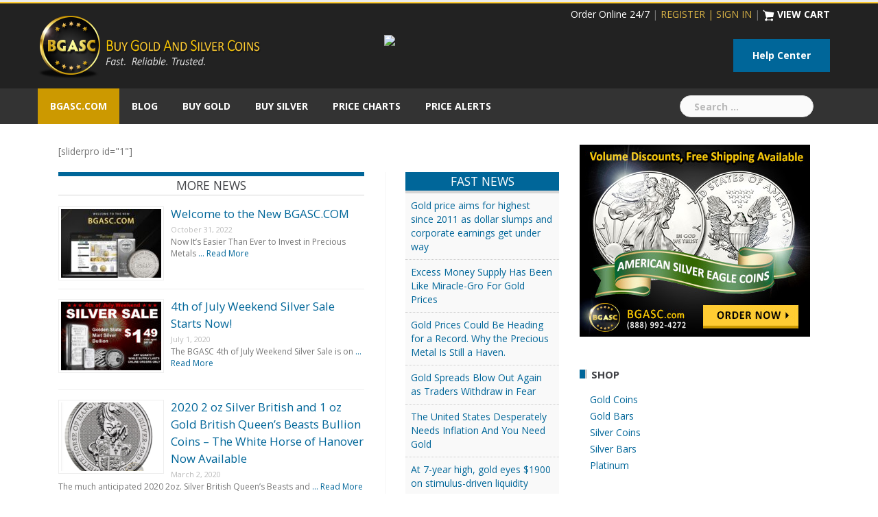

--- FILE ---
content_type: text/html; charset=UTF-8
request_url: https://blog.bgasc.com/
body_size: 12052
content:
<!DOCTYPE html>
<html lang="en">
<head>
<meta charset="UTF-8">
<meta name="viewport" content="width=device-width, initial-scale=1">
<link rel="profile" href="http://gmpg.org/xfn/11">
<link rel="pingback" href="https://blog.bgasc.com/xmlrpc.php">

<meta name='robots' content='index, follow, max-image-preview:large, max-snippet:-1, max-video-preview:-1' />
	<style>img:is([sizes="auto" i], [sizes^="auto," i]) { contain-intrinsic-size: 3000px 1500px }</style>
	
	<!-- This site is optimized with the Yoast SEO plugin v19.13 - https://yoast.com/wordpress/plugins/seo/ -->
	<title>Home - BGASC Gold &amp; Silver Blog</title>
	<link rel="canonical" href="https://blog.bgasc.com/" />
	<meta property="og:locale" content="en_US" />
	<meta property="og:type" content="website" />
	<meta property="og:title" content="Home - BGASC Gold &amp; Silver Blog" />
	<meta property="og:url" content="https://blog.bgasc.com/" />
	<meta property="og:site_name" content="BGASC Gold &amp; Silver Blog" />
	<meta property="article:modified_time" content="2016-02-19T22:35:31+00:00" />
	<meta name="twitter:card" content="summary_large_image" />
	<!-- / Yoast SEO plugin. -->


<link rel='dns-prefetch' href='//fonts.googleapis.com' />
<link rel="alternate" type="application/rss+xml" title="BGASC Gold &amp; Silver Blog &raquo; Feed" href="https://blog.bgasc.com/feed/" />
<link rel="alternate" type="application/rss+xml" title="BGASC Gold &amp; Silver Blog &raquo; Comments Feed" href="https://blog.bgasc.com/comments/feed/" />
<script type="text/javascript">
/* <![CDATA[ */
window._wpemojiSettings = {"baseUrl":"https:\/\/s.w.org\/images\/core\/emoji\/15.0.3\/72x72\/","ext":".png","svgUrl":"https:\/\/s.w.org\/images\/core\/emoji\/15.0.3\/svg\/","svgExt":".svg","source":{"concatemoji":"https:\/\/blog.bgasc.com\/wp-includes\/js\/wp-emoji-release.min.js?ver=6.7.4"}};
/*! This file is auto-generated */
!function(i,n){var o,s,e;function c(e){try{var t={supportTests:e,timestamp:(new Date).valueOf()};sessionStorage.setItem(o,JSON.stringify(t))}catch(e){}}function p(e,t,n){e.clearRect(0,0,e.canvas.width,e.canvas.height),e.fillText(t,0,0);var t=new Uint32Array(e.getImageData(0,0,e.canvas.width,e.canvas.height).data),r=(e.clearRect(0,0,e.canvas.width,e.canvas.height),e.fillText(n,0,0),new Uint32Array(e.getImageData(0,0,e.canvas.width,e.canvas.height).data));return t.every(function(e,t){return e===r[t]})}function u(e,t,n){switch(t){case"flag":return n(e,"\ud83c\udff3\ufe0f\u200d\u26a7\ufe0f","\ud83c\udff3\ufe0f\u200b\u26a7\ufe0f")?!1:!n(e,"\ud83c\uddfa\ud83c\uddf3","\ud83c\uddfa\u200b\ud83c\uddf3")&&!n(e,"\ud83c\udff4\udb40\udc67\udb40\udc62\udb40\udc65\udb40\udc6e\udb40\udc67\udb40\udc7f","\ud83c\udff4\u200b\udb40\udc67\u200b\udb40\udc62\u200b\udb40\udc65\u200b\udb40\udc6e\u200b\udb40\udc67\u200b\udb40\udc7f");case"emoji":return!n(e,"\ud83d\udc26\u200d\u2b1b","\ud83d\udc26\u200b\u2b1b")}return!1}function f(e,t,n){var r="undefined"!=typeof WorkerGlobalScope&&self instanceof WorkerGlobalScope?new OffscreenCanvas(300,150):i.createElement("canvas"),a=r.getContext("2d",{willReadFrequently:!0}),o=(a.textBaseline="top",a.font="600 32px Arial",{});return e.forEach(function(e){o[e]=t(a,e,n)}),o}function t(e){var t=i.createElement("script");t.src=e,t.defer=!0,i.head.appendChild(t)}"undefined"!=typeof Promise&&(o="wpEmojiSettingsSupports",s=["flag","emoji"],n.supports={everything:!0,everythingExceptFlag:!0},e=new Promise(function(e){i.addEventListener("DOMContentLoaded",e,{once:!0})}),new Promise(function(t){var n=function(){try{var e=JSON.parse(sessionStorage.getItem(o));if("object"==typeof e&&"number"==typeof e.timestamp&&(new Date).valueOf()<e.timestamp+604800&&"object"==typeof e.supportTests)return e.supportTests}catch(e){}return null}();if(!n){if("undefined"!=typeof Worker&&"undefined"!=typeof OffscreenCanvas&&"undefined"!=typeof URL&&URL.createObjectURL&&"undefined"!=typeof Blob)try{var e="postMessage("+f.toString()+"("+[JSON.stringify(s),u.toString(),p.toString()].join(",")+"));",r=new Blob([e],{type:"text/javascript"}),a=new Worker(URL.createObjectURL(r),{name:"wpTestEmojiSupports"});return void(a.onmessage=function(e){c(n=e.data),a.terminate(),t(n)})}catch(e){}c(n=f(s,u,p))}t(n)}).then(function(e){for(var t in e)n.supports[t]=e[t],n.supports.everything=n.supports.everything&&n.supports[t],"flag"!==t&&(n.supports.everythingExceptFlag=n.supports.everythingExceptFlag&&n.supports[t]);n.supports.everythingExceptFlag=n.supports.everythingExceptFlag&&!n.supports.flag,n.DOMReady=!1,n.readyCallback=function(){n.DOMReady=!0}}).then(function(){return e}).then(function(){var e;n.supports.everything||(n.readyCallback(),(e=n.source||{}).concatemoji?t(e.concatemoji):e.wpemoji&&e.twemoji&&(t(e.twemoji),t(e.wpemoji)))}))}((window,document),window._wpemojiSettings);
/* ]]> */
</script>
<link rel='stylesheet' id='newsanchor-bootstrap-css' href='https://blog.bgasc.com/wp-content/themes/newsanchor/css/bootstrap/bootstrap.min.css?ver=1' type='text/css' media='all' />
<style id='wp-emoji-styles-inline-css' type='text/css'>

	img.wp-smiley, img.emoji {
		display: inline !important;
		border: none !important;
		box-shadow: none !important;
		height: 1em !important;
		width: 1em !important;
		margin: 0 0.07em !important;
		vertical-align: -0.1em !important;
		background: none !important;
		padding: 0 !important;
	}
</style>
<link rel='stylesheet' id='wp-block-library-css' href='https://blog.bgasc.com/wp-includes/css/dist/block-library/style.min.css?ver=6.7.4' type='text/css' media='all' />
<style id='classic-theme-styles-inline-css' type='text/css'>
/*! This file is auto-generated */
.wp-block-button__link{color:#fff;background-color:#32373c;border-radius:9999px;box-shadow:none;text-decoration:none;padding:calc(.667em + 2px) calc(1.333em + 2px);font-size:1.125em}.wp-block-file__button{background:#32373c;color:#fff;text-decoration:none}
</style>
<style id='global-styles-inline-css' type='text/css'>
:root{--wp--preset--aspect-ratio--square: 1;--wp--preset--aspect-ratio--4-3: 4/3;--wp--preset--aspect-ratio--3-4: 3/4;--wp--preset--aspect-ratio--3-2: 3/2;--wp--preset--aspect-ratio--2-3: 2/3;--wp--preset--aspect-ratio--16-9: 16/9;--wp--preset--aspect-ratio--9-16: 9/16;--wp--preset--color--black: #000000;--wp--preset--color--cyan-bluish-gray: #abb8c3;--wp--preset--color--white: #ffffff;--wp--preset--color--pale-pink: #f78da7;--wp--preset--color--vivid-red: #cf2e2e;--wp--preset--color--luminous-vivid-orange: #ff6900;--wp--preset--color--luminous-vivid-amber: #fcb900;--wp--preset--color--light-green-cyan: #7bdcb5;--wp--preset--color--vivid-green-cyan: #00d084;--wp--preset--color--pale-cyan-blue: #8ed1fc;--wp--preset--color--vivid-cyan-blue: #0693e3;--wp--preset--color--vivid-purple: #9b51e0;--wp--preset--gradient--vivid-cyan-blue-to-vivid-purple: linear-gradient(135deg,rgba(6,147,227,1) 0%,rgb(155,81,224) 100%);--wp--preset--gradient--light-green-cyan-to-vivid-green-cyan: linear-gradient(135deg,rgb(122,220,180) 0%,rgb(0,208,130) 100%);--wp--preset--gradient--luminous-vivid-amber-to-luminous-vivid-orange: linear-gradient(135deg,rgba(252,185,0,1) 0%,rgba(255,105,0,1) 100%);--wp--preset--gradient--luminous-vivid-orange-to-vivid-red: linear-gradient(135deg,rgba(255,105,0,1) 0%,rgb(207,46,46) 100%);--wp--preset--gradient--very-light-gray-to-cyan-bluish-gray: linear-gradient(135deg,rgb(238,238,238) 0%,rgb(169,184,195) 100%);--wp--preset--gradient--cool-to-warm-spectrum: linear-gradient(135deg,rgb(74,234,220) 0%,rgb(151,120,209) 20%,rgb(207,42,186) 40%,rgb(238,44,130) 60%,rgb(251,105,98) 80%,rgb(254,248,76) 100%);--wp--preset--gradient--blush-light-purple: linear-gradient(135deg,rgb(255,206,236) 0%,rgb(152,150,240) 100%);--wp--preset--gradient--blush-bordeaux: linear-gradient(135deg,rgb(254,205,165) 0%,rgb(254,45,45) 50%,rgb(107,0,62) 100%);--wp--preset--gradient--luminous-dusk: linear-gradient(135deg,rgb(255,203,112) 0%,rgb(199,81,192) 50%,rgb(65,88,208) 100%);--wp--preset--gradient--pale-ocean: linear-gradient(135deg,rgb(255,245,203) 0%,rgb(182,227,212) 50%,rgb(51,167,181) 100%);--wp--preset--gradient--electric-grass: linear-gradient(135deg,rgb(202,248,128) 0%,rgb(113,206,126) 100%);--wp--preset--gradient--midnight: linear-gradient(135deg,rgb(2,3,129) 0%,rgb(40,116,252) 100%);--wp--preset--font-size--small: 13px;--wp--preset--font-size--medium: 20px;--wp--preset--font-size--large: 36px;--wp--preset--font-size--x-large: 42px;--wp--preset--spacing--20: 0.44rem;--wp--preset--spacing--30: 0.67rem;--wp--preset--spacing--40: 1rem;--wp--preset--spacing--50: 1.5rem;--wp--preset--spacing--60: 2.25rem;--wp--preset--spacing--70: 3.38rem;--wp--preset--spacing--80: 5.06rem;--wp--preset--shadow--natural: 6px 6px 9px rgba(0, 0, 0, 0.2);--wp--preset--shadow--deep: 12px 12px 50px rgba(0, 0, 0, 0.4);--wp--preset--shadow--sharp: 6px 6px 0px rgba(0, 0, 0, 0.2);--wp--preset--shadow--outlined: 6px 6px 0px -3px rgba(255, 255, 255, 1), 6px 6px rgba(0, 0, 0, 1);--wp--preset--shadow--crisp: 6px 6px 0px rgba(0, 0, 0, 1);}:where(.is-layout-flex){gap: 0.5em;}:where(.is-layout-grid){gap: 0.5em;}body .is-layout-flex{display: flex;}.is-layout-flex{flex-wrap: wrap;align-items: center;}.is-layout-flex > :is(*, div){margin: 0;}body .is-layout-grid{display: grid;}.is-layout-grid > :is(*, div){margin: 0;}:where(.wp-block-columns.is-layout-flex){gap: 2em;}:where(.wp-block-columns.is-layout-grid){gap: 2em;}:where(.wp-block-post-template.is-layout-flex){gap: 1.25em;}:where(.wp-block-post-template.is-layout-grid){gap: 1.25em;}.has-black-color{color: var(--wp--preset--color--black) !important;}.has-cyan-bluish-gray-color{color: var(--wp--preset--color--cyan-bluish-gray) !important;}.has-white-color{color: var(--wp--preset--color--white) !important;}.has-pale-pink-color{color: var(--wp--preset--color--pale-pink) !important;}.has-vivid-red-color{color: var(--wp--preset--color--vivid-red) !important;}.has-luminous-vivid-orange-color{color: var(--wp--preset--color--luminous-vivid-orange) !important;}.has-luminous-vivid-amber-color{color: var(--wp--preset--color--luminous-vivid-amber) !important;}.has-light-green-cyan-color{color: var(--wp--preset--color--light-green-cyan) !important;}.has-vivid-green-cyan-color{color: var(--wp--preset--color--vivid-green-cyan) !important;}.has-pale-cyan-blue-color{color: var(--wp--preset--color--pale-cyan-blue) !important;}.has-vivid-cyan-blue-color{color: var(--wp--preset--color--vivid-cyan-blue) !important;}.has-vivid-purple-color{color: var(--wp--preset--color--vivid-purple) !important;}.has-black-background-color{background-color: var(--wp--preset--color--black) !important;}.has-cyan-bluish-gray-background-color{background-color: var(--wp--preset--color--cyan-bluish-gray) !important;}.has-white-background-color{background-color: var(--wp--preset--color--white) !important;}.has-pale-pink-background-color{background-color: var(--wp--preset--color--pale-pink) !important;}.has-vivid-red-background-color{background-color: var(--wp--preset--color--vivid-red) !important;}.has-luminous-vivid-orange-background-color{background-color: var(--wp--preset--color--luminous-vivid-orange) !important;}.has-luminous-vivid-amber-background-color{background-color: var(--wp--preset--color--luminous-vivid-amber) !important;}.has-light-green-cyan-background-color{background-color: var(--wp--preset--color--light-green-cyan) !important;}.has-vivid-green-cyan-background-color{background-color: var(--wp--preset--color--vivid-green-cyan) !important;}.has-pale-cyan-blue-background-color{background-color: var(--wp--preset--color--pale-cyan-blue) !important;}.has-vivid-cyan-blue-background-color{background-color: var(--wp--preset--color--vivid-cyan-blue) !important;}.has-vivid-purple-background-color{background-color: var(--wp--preset--color--vivid-purple) !important;}.has-black-border-color{border-color: var(--wp--preset--color--black) !important;}.has-cyan-bluish-gray-border-color{border-color: var(--wp--preset--color--cyan-bluish-gray) !important;}.has-white-border-color{border-color: var(--wp--preset--color--white) !important;}.has-pale-pink-border-color{border-color: var(--wp--preset--color--pale-pink) !important;}.has-vivid-red-border-color{border-color: var(--wp--preset--color--vivid-red) !important;}.has-luminous-vivid-orange-border-color{border-color: var(--wp--preset--color--luminous-vivid-orange) !important;}.has-luminous-vivid-amber-border-color{border-color: var(--wp--preset--color--luminous-vivid-amber) !important;}.has-light-green-cyan-border-color{border-color: var(--wp--preset--color--light-green-cyan) !important;}.has-vivid-green-cyan-border-color{border-color: var(--wp--preset--color--vivid-green-cyan) !important;}.has-pale-cyan-blue-border-color{border-color: var(--wp--preset--color--pale-cyan-blue) !important;}.has-vivid-cyan-blue-border-color{border-color: var(--wp--preset--color--vivid-cyan-blue) !important;}.has-vivid-purple-border-color{border-color: var(--wp--preset--color--vivid-purple) !important;}.has-vivid-cyan-blue-to-vivid-purple-gradient-background{background: var(--wp--preset--gradient--vivid-cyan-blue-to-vivid-purple) !important;}.has-light-green-cyan-to-vivid-green-cyan-gradient-background{background: var(--wp--preset--gradient--light-green-cyan-to-vivid-green-cyan) !important;}.has-luminous-vivid-amber-to-luminous-vivid-orange-gradient-background{background: var(--wp--preset--gradient--luminous-vivid-amber-to-luminous-vivid-orange) !important;}.has-luminous-vivid-orange-to-vivid-red-gradient-background{background: var(--wp--preset--gradient--luminous-vivid-orange-to-vivid-red) !important;}.has-very-light-gray-to-cyan-bluish-gray-gradient-background{background: var(--wp--preset--gradient--very-light-gray-to-cyan-bluish-gray) !important;}.has-cool-to-warm-spectrum-gradient-background{background: var(--wp--preset--gradient--cool-to-warm-spectrum) !important;}.has-blush-light-purple-gradient-background{background: var(--wp--preset--gradient--blush-light-purple) !important;}.has-blush-bordeaux-gradient-background{background: var(--wp--preset--gradient--blush-bordeaux) !important;}.has-luminous-dusk-gradient-background{background: var(--wp--preset--gradient--luminous-dusk) !important;}.has-pale-ocean-gradient-background{background: var(--wp--preset--gradient--pale-ocean) !important;}.has-electric-grass-gradient-background{background: var(--wp--preset--gradient--electric-grass) !important;}.has-midnight-gradient-background{background: var(--wp--preset--gradient--midnight) !important;}.has-small-font-size{font-size: var(--wp--preset--font-size--small) !important;}.has-medium-font-size{font-size: var(--wp--preset--font-size--medium) !important;}.has-large-font-size{font-size: var(--wp--preset--font-size--large) !important;}.has-x-large-font-size{font-size: var(--wp--preset--font-size--x-large) !important;}
:where(.wp-block-post-template.is-layout-flex){gap: 1.25em;}:where(.wp-block-post-template.is-layout-grid){gap: 1.25em;}
:where(.wp-block-columns.is-layout-flex){gap: 2em;}:where(.wp-block-columns.is-layout-grid){gap: 2em;}
:root :where(.wp-block-pullquote){font-size: 1.5em;line-height: 1.6;}
</style>
<link rel='stylesheet' id='acf-rpw-main-css' href='https://blog.bgasc.com/wp-content/plugins/acf-recent-posts-widget/css/acf-widget-front.css?ver=6.7.4' type='text/css' media='all' />
<link rel='stylesheet' id='newsanchor-body-fonts-css' href='//fonts.googleapis.com/css?family=Open+Sans%3A400%2C400italic%2C700%2C700italic&#038;ver=6.7.4' type='text/css' media='all' />
<link rel='stylesheet' id='newsanchor-headings-fonts-css' href='//fonts.googleapis.com/css?family=Open+Sans%3A400%2C400italic%2C700%2C700italic&#038;ver=6.7.4' type='text/css' media='all' />
<link rel='stylesheet' id='newsanchor-style-css' href='https://blog.bgasc.com/wp-content/themes/newsanchor/style.css?ver=6.7.4' type='text/css' media='all' />
<style id='newsanchor-style-inline-css' type='text/css'>
body, .roll-title { font-family:'Open Sans', sans-serif;}
h1, h2, h3, h4, h5, h6, .widget-categories li a, .roll-posts-carousel .item .text-over a, blockquote, .newsanchor_recent_comments .comment, .tabs .comments .comment { font-family:'Open Sans', sans-serif;}
.site-title { font-size:26px; }
.site-description { font-size:16px; }
h1 { font-size:52px; }
h2 { font-size:42px; }
h3 { font-size:32px; }
h4 { font-size:25px; }
h5 { font-size:16px; }
h6 { font-size:14px; }
body { font-size:14px; }
.site-title a,.site-title a:hover,.roll-title a:hover,.lastest-posts .content-left h3 a:hover,.lastest-posts .content-right h3 a:hover,.activity span a:hover,.activity span a:hover:before,.recent_posts_b .post h3 a:hover,.recent_posts_b .sub-post .content h3 a:hover,.recent_posts_b .sub-post .date a:hover,.recent_posts_b.type2 .sub-post h3 a:hover,.video-post .content h3 a:hover,.social-navigation li a:hover,a,.btn-menu:hover:before,.post-item .content-entry h3 a:hover,.site-main .content-entry h3 a:hover,.newsanchor_recent_posts_widget ul h3 a:hover,.newsanchor_recent_posts_widget ul .date a:hover,.tabs .comments p a:hover,.tabs .pop-posts .text h3 a:hover,.tabs .pop-posts .text .date a:hover,.widget-socials .socials li a:hover,.widget-most-popular h3 a:hover,.widget-categories li a:hover,.single .meta-post span a:hover,.single .meta-post span a:hover:before,.single .related-posts .content h3 a:hover,.single .related-posts .date a:hover,.comments-list .comment-text .author a:hover,.footer-widgets .widget-list li a:hover,.top-header .toplink li a:hover { color:#006699}
.roll-posts-carousel .item:hover .text-over,.roll-posts-carousel .owl-nav [class*=owl-],.roll-contact-form .send-wrap input,.roll-title:after,#mainnav ul .top-menu-item-1:hover,button,input[type="button"],input[type="reset"],input[type="submit"],.preloader .pre-bounce1,.preloader .pre-bounce2,#mainnav > ul > li:first-of-type,#login-modal .submit-login input,#signup-modal .submit-login input,.sidebar .widget-title:before,.tabs .menu-tab li.active a:after,.widget-subscribe #subscribe-button,.single .tags-post a:hover,.single .share-post .socials a,.comment-respond .submit-comment input,.footer-widgets .widget-social .social-list a:hover,.tagcloud a:hover,.go-top,.search-header .mobi-searchform { background-color:#006699}
blockquote,.tagcloud a:hover { border-color:#006699}
.site-description { color:#424347}
.top-header,.main-header { background-color:#222222}
.bottom-header .header-nav { background-color:#333333;}
#mainnav ul .top-menu-item-2:hover { background-color:#ffcc00;}
#mainnav ul .top-menu-item-3:hover { background-color:#ffcc00;}
#mainnav ul .top-menu-item-4:hover { background-color:#ffcc00;}
#mainnav ul .top-menu-item-5:hover { background-color:#ffcc00;}
#mainnav ul .top-menu-item-0:hover { background-color:#ffcc00;}
body { color:#767676}
.site-info { background-color:#1e1e1e}
.footer-widgets.widget-area,.footer-widgets.widget-area a { color:#949494}
.footer-widgets { background-color:#222}

</style>
<link rel='stylesheet' id='newsanchor-font-awesome-css' href='https://blog.bgasc.com/wp-content/themes/newsanchor/fonts/font-awesome.min.css?ver=6.7.4' type='text/css' media='all' />
<link rel='stylesheet' id='rps-style-css' href='https://blog.bgasc.com/wp-content/plugins/recent-posts-slider/css/style.css?ver=6.7.4' type='text/css' media='all' />
<script type="text/javascript" src="https://blog.bgasc.com/wp-includes/js/jquery/jquery.min.js?ver=3.7.1" id="jquery-core-js"></script>
<script type="text/javascript" src="https://blog.bgasc.com/wp-includes/js/jquery/jquery-migrate.min.js?ver=3.4.1" id="jquery-migrate-js"></script>
<script type="text/javascript" src="https://blog.bgasc.com/wp-content/themes/newsanchor/js/owl.carousel.min.js?ver=1" id="newsanchor-owl-script-js"></script>
<link rel="https://api.w.org/" href="https://blog.bgasc.com/wp-json/" /><link rel="alternate" title="JSON" type="application/json" href="https://blog.bgasc.com/wp-json/wp/v2/pages/9" /><link rel="EditURI" type="application/rsd+xml" title="RSD" href="https://blog.bgasc.com/xmlrpc.php?rsd" />
<meta name="generator" content="WordPress 6.7.4" />
<link rel='shortlink' href='https://blog.bgasc.com/' />
<link rel="alternate" title="oEmbed (JSON)" type="application/json+oembed" href="https://blog.bgasc.com/wp-json/oembed/1.0/embed?url=https%3A%2F%2Fblog.bgasc.com%2F" />
<link rel="alternate" title="oEmbed (XML)" type="text/xml+oembed" href="https://blog.bgasc.com/wp-json/oembed/1.0/embed?url=https%3A%2F%2Fblog.bgasc.com%2F&#038;format=xml" />
<style type="text/css" media="screen"></style>

<!-- This site is optimized with the Schema plugin v1.7.9.6 - https://schema.press -->
<script type="application/ld+json">{"@context":"https:\/\/schema.org","@type":"Organization","@id":"https:\/\/blog.bgasc.com#organization","name":"BGASC.com","url":"https:\/\/blog.bgasc.com","logo":{"@type":"ImageObject","url":"https:\/\/blog.bgasc.com\/wp-content\/uploads\/bgasc-logo-facebook.png","width":700,"height":700,"@id":"https:\/\/blog.bgasc.com#logo"},"contactPoint":{"@type":"ContactPoint","telephone":"+18889924272","url":"","contactType":"customer support"},"sameAs":["https:\/\/plus.google.com\/u\/0\/b\/115751506044650757886\/+Bgasc\/posts","https:\/\/www.facebook.com\/bgasc.metals","https:\/\/twitter.com\/BGASC_Metals","https:\/\/www.instagram.com\/bgasc_metals","https:\/\/www.youtube.com\/BGASC"]}</script>


<script type="application/ld+json">
{
  "@context": "https://schema.org",
  "@type": "WebSite",
  "@id": "#website",
  "name": "BGASC Gold &amp; Silver Blog",
  "url": "https://blog.bgasc.com/",
  "potentialAction": {
    "@type": "SearchAction",
    "target": "https://blog.bgasc.com/?s={search_term_string}",
    "query-input": "required name=search_term_string"
  }
}
</script>

<!--[if lt IE 9]>
<script src="https://blog.bgasc.com/wp-content/themes/newsanchor/js/html5shiv.js"></script>
<![endif]-->


<!-- This site is optimized with the Schema plugin v1.7.9.6 - https://schema.press -->
<script type="application/ld+json">{
    "@context": "http://schema.org",
    "@type": "BreadcrumbList",
    "itemListElement": [
        {
            "@type": "ListItem",
            "position": 1,
            "item": {
                "@id": "https://blog.bgasc.com",
                "name": "Home"
            }
        }
    ]
}</script>

<link rel="icon" href="https://blog.bgasc.com/wp-content/uploads/cropped-bgfavicon-32x32.png" sizes="32x32" />
<link rel="icon" href="https://blog.bgasc.com/wp-content/uploads/cropped-bgfavicon-192x192.png" sizes="192x192" />
<link rel="apple-touch-icon" href="https://blog.bgasc.com/wp-content/uploads/cropped-bgfavicon-180x180.png" />
<meta name="msapplication-TileImage" content="https://blog.bgasc.com/wp-content/uploads/cropped-bgfavicon-270x270.png" />
			<!-- Easy Columns 2.1.1 by Pat Friedl http://www.patrickfriedl.com -->
			<link rel="stylesheet" href="https://blog.bgasc.com/wp-content/plugins/easy-columns/css/easy-columns.css" type="text/css" media="screen, projection" />
					<style type="text/css" id="wp-custom-css">
			/*
Welcome to Custom CSS!

To learn how this works, see http://wp.me/PEmnE-Bt
*/
.main-header, top-header {
	padding: 6px 0;
	border-top: 2px solid #ffcc33;
}

.bottom-header {
	background-color: #333;
}

.slider-pro {
	margin: 0;
}

.sp-thumbnail {
	padding: 10px;
}

.sp-thumbnail-container {
	background-color: #f9f9f9;
	color: #333;
}

.sp-selected-thumbnail {
	background-color: #006699;
	color: #fff;
	font-weight: bold;
}

.sp-selected-thumbnail a {
	color: #fff;
	font-weight: bold;
}

#mainnav > ul > li:first-of-type {
	background-color: #cc9900 !important;
}

.acf-rpw-block.acf-rpw-default h3 {
	font-size: 1.2em !important;
}

.ezcol-two-third {
	padding-right: 30px;
	margin-right: 1% !important;
	border-right: 1px solid #f5f5f5;
}

.wp-doin-shortcode-div h2 {
	display: none;
}

.fast-news-column {
	background-color: #f9f9f9;
	margin: 0 0 20px;
}

.gold-news-column, .silver-news-column {
	margin: 0 0 20px;
}

.fast-news-links ul, .gold-news-links ul, .silver-news-links ul {
	list-style-type: none;
	padding: 0;
	margin: 0;
}

.fast-news-links ul li, .gold-news-links ul li, .silver-news-links ul li {
	border-bottom: 1px dotted #ccc;
	padding: 8px;
}

.category-fast-news .site-main .content-entry {
	min-height: inherit;
}

.single .meta-post {
	margin-bottom: 10px;
}

.single-title {
	padding: 2px 0;
	font-weight: bold;
}

.entry-thumb {
	padding-bottom: 14px;
}

pre {
	padding: 0;
	margin: 0;
	background-color: transparent;
	border: none;
	border-radius: 0;
}

.footer-widgets, .site-info .container {
	display: none;
}
		</style>
		<script async type="text/javascript" src="https://static.klaviyo.com/onsite/js/klaviyo.js?company_id=SMuh8E"></script>
</head>

<body class="home page-template page-template-page-templates page-template-page_front-page page-template-page-templatespage_front-page-php page page-id-9 group-blog">
<div class="preloader">
    <div class="spinner">
        <div class="pre-bounce1"></div>
        <div class="pre-bounce2"></div>
    </div>
</div>
<div id="page" class="hfeed site">
	<a class="skip-link screen-reader-text" href="#content">Skip to content</a>

   	<header id="header" class="header">
	   	<div class="top-header">
	   		<div class="container">
						   					
			</div>
	   	</div><!-- /.top-header -->

	   	<div class="main-header">
			<div class="container">
				<div class="row">
					<div class="col-md-4">
		              	<div id="logo" class="logo">
				        							<a href="https://www.bgasc.com" title="BGASC Gold &amp; Silver Blog"><img class="site-logo" src="https://blog.bgasc.com/wp-content/uploads/2016/01/bgasc-logo-header.png" alt="BGASC Gold &amp; Silver Blog" /></a>
				        		            	</div>
		            </div>

		            		            <div class="col-md-8">
		            	<div class="banner_ads">
							<aside id="block-16" class="widget widget_block"><div style="float: right; text-align: right; width: 100%;">
<a href="https://www.bgasc.com" style="color: #fff;">Order Online 24/7</a>  |  <a href="https://www.bgasc.com/member_login" style="color: #d9b346;">REGISTER | SIGN IN</a>   |  <a href="/viewcart" style="color: #d9b346;"><img decoding="async" src="https://s3.amazonaws.com/cdn.bgasc.com/images/cart.png" alt="Shopping Cart icon"></a> <a href="https://www.bgasc.com/viewcart" style="color: #fff; font-weight: bold;">VIEW CART</a>
<br>

    <div class="phone" style="padding-top: 20px; float: right;">
        <button onclick="window.location.href = 'https://www.bgasc.com/help';" class="button style1 large" style="margin-top: 6px;">Help Center</button>
    </div> 

    <div class="" style="padding-top: 20px; padding-left: 100px;">      <a href="https://www.bgasc.com/shipping"><img decoding="async" src="https://cdn.commercev3.net/cdn.bgasc.com/images/fast-shipping-header.png" class="img-responsive"> </a>
    
    </div>
</div></aside>		            	</div>
		            </div>
		            	            </div>
	         </div>
	   	</div><!-- /.main-header -->

		<div class="bottom-header">
			<div class="container">
				<div class="row">
					<div class="col-md-12">
						<div class="header-nav clearfix">
							<div class="btn-menu"></div><!-- //mobile menu button -->
							<nav id="mainnav" class="mainnav">
								<ul id="primary-menu" class="clearfix"><li id="menu-item-79" class="menu-item menu-item-type-custom menu-item-object-custom menu-item-79 top-menu-item-1"><a href="https://www.bgasc.com">BGASC.com</a></li>
<li id="menu-item-28385" class="menu-item menu-item-type-custom menu-item-object-custom current-menu-item current_page_item menu-item-home menu-item-28385 top-menu-item-2"><a href="https://blog.bgasc.com" aria-current="page">Blog</a></li>
<li id="menu-item-106" class="menu-item menu-item-type-custom menu-item-object-custom menu-item-106 top-menu-item-3"><a href="https://www.bgasc.com/category/buy-gold">Buy Gold</a></li>
<li id="menu-item-107" class="menu-item menu-item-type-custom menu-item-object-custom menu-item-107 top-menu-item-4"><a href="https://www.bgasc.com/category/buy-silver">Buy Silver</a></li>
<li id="menu-item-1638" class="menu-item menu-item-type-custom menu-item-object-custom menu-item-1638 top-menu-item-5"><a href="https://www.bgasc.com/charts">Price Charts</a></li>
<li id="menu-item-1639" class="menu-item menu-item-type-custom menu-item-object-custom menu-item-1639 top-menu-item-0"><a href="https://www.bgasc.com/spot-price-alerts">Price Alerts</a></li>
</ul>							</nav><!-- /nav -->
							<div class="search-header">
								<form role="search" method="get" class="search-form" action="https://blog.bgasc.com/">
				<label>
					<span class="screen-reader-text">Search for:</span>
					<input type="search" class="search-field" placeholder="Search &hellip;" value="" name="s" />
				</label>
				<input type="submit" class="search-submit" value="Search" />
			</form>							</div>
						</div>
					</div><!-- /.col-md-12 -->
				</div><!-- /.row -->
			</div><!-- /.container -->
		</div><!-- /.bottom-header -->
	</header>

	<div class="page-content">
		<div class="container content-wrapper">
			<div class="row">
				
	<div id="primary" class="content-area col-md-8">

						 	<aside id="text-4" class="widget widget_text">			<div class="textwidget">[sliderpro id="1"]
<br /><br />
<div class="ezcol ezcol-two-third">
<h4 style="text-align: center; padding: 4px; margin: 0 0 12px 0; font-size: 1.25em; border-top: 6px solid #006699; border-bottom: 1px solid #d5d5d5;">MORE NEWS</h4>
	<div class="wp-doin-shortcode-div">
		<div><h2>Home</h2><div class="acf-rpw-block homepage-more-news acf-rpw-default">
		<ul class="acf-rpw-ul"><li class="acf-rpw-li acf-rpw-clearfix">
			<a class="acf-rpw-img" rel="bookmark" href="https://blog.bgasc.com/welcome-to-the-new-bgasc-com/">
							<image src="https://blog.bgasc.com/wp-content/uploads/bgasc-blog-intro-hero-1-146x100.jpg" class="acf-rpw-left acf-rpw-thumb" />
						</a>
		
	<h3 class="acf-rpw-title"><a href="https://blog.bgasc.com/welcome-to-the-new-bgasc-com/" rel="bookmark">Welcome to the New BGASC.COM</a></h3>

			<time class="acf-rpw-time published" datetime="2022-10-31T14:27:19-05:00">October 31, 2022</time>
				<div class="acf-rpw-excerpt">
			<p>Now It’s Easier Than Ever to Invest in Precious Metals <a href="https://blog.bgasc.com/welcome-to-the-new-bgasc-com/" class="more-link">&#8230; Read More</a></p>
		</div>
		</li><li class="acf-rpw-li acf-rpw-clearfix">
			<a class="acf-rpw-img" rel="bookmark" href="https://blog.bgasc.com/4th-of-july-weekend-silver-sale-starts-now/">
							<image src="https://blog.bgasc.com/wp-content/uploads/blog-gsm-sale-146x100.jpg" class="acf-rpw-left acf-rpw-thumb" />
						</a>
		
	<h3 class="acf-rpw-title"><a href="https://blog.bgasc.com/4th-of-july-weekend-silver-sale-starts-now/" rel="bookmark">4th of July Weekend Silver Sale Starts Now!</a></h3>

			<time class="acf-rpw-time published" datetime="2020-07-01T14:24:00-05:00">July 1, 2020</time>
				<div class="acf-rpw-excerpt">
			<p>The BGASC 4th of July Weekend Silver Sale is on <a href="https://blog.bgasc.com/4th-of-july-weekend-silver-sale-starts-now/" class="more-link">&#8230; Read More</a></p>
		</div>
		</li><li class="acf-rpw-li acf-rpw-clearfix">
			<a class="acf-rpw-img" rel="bookmark" href="https://blog.bgasc.com/2020-2-oz-silver-british-and-1-oz-gold-british-queens-beasts-bullion-coins-the-white-horse-of-hanover-now-available/">
							<image src="https://blog.bgasc.com/wp-content/uploads/Queens-Beast-white-lion-1-146x100.png" class="acf-rpw-left acf-rpw-thumb" />
						</a>
		
	<h3 class="acf-rpw-title"><a href="https://blog.bgasc.com/2020-2-oz-silver-british-and-1-oz-gold-british-queens-beasts-bullion-coins-the-white-horse-of-hanover-now-available/" rel="bookmark">2020 2 oz Silver British and 1 oz Gold British Queen&#8217;s Beasts Bullion Coins &#8211; The White Horse of Hanover Now Available</a></h3>

			<time class="acf-rpw-time published" datetime="2020-03-02T07:02:18-06:00">March 2, 2020</time>
				<div class="acf-rpw-excerpt">
			<p>The much anticipated 2020 2oz. Silver British Queen’s Beasts and <a href="https://blog.bgasc.com/2020-2-oz-silver-british-and-1-oz-gold-british-queens-beasts-bullion-coins-the-white-horse-of-hanover-now-available/" class="more-link">&#8230; Read More</a></p>
		</div>
		</li><li class="acf-rpw-li acf-rpw-clearfix">
			<a class="acf-rpw-img" rel="bookmark" href="https://blog.bgasc.com/2020-national-park-of-american-samoa-5-oz-silver-america-the-beautiful-coin-available-for-pre-order/">
							<image src="https://blog.bgasc.com/wp-content/uploads/American-Samoan-coin-back-146x100.png" class="acf-rpw-left acf-rpw-thumb" />
						</a>
		
	<h3 class="acf-rpw-title"><a href="https://blog.bgasc.com/2020-national-park-of-american-samoa-5-oz-silver-america-the-beautiful-coin-available-for-pre-order/" rel="bookmark">2020 National Park of American Samoa 5 oz  Silver America The Beautiful Coin Available For Pre-Order</a></h3>

			<time class="acf-rpw-time published" datetime="2020-01-30T10:40:34-06:00">January 30, 2020</time>
				<div class="acf-rpw-excerpt">
			<p>Notice: America the Beautiful Coins are of limited mintage and <a href="https://blog.bgasc.com/2020-national-park-of-american-samoa-5-oz-silver-america-the-beautiful-coin-available-for-pre-order/" class="more-link">&#8230; Read More</a></p>
		</div>
		</li><li class="acf-rpw-li acf-rpw-clearfix">
			<a class="acf-rpw-img" rel="bookmark" href="https://blog.bgasc.com/trump-negative-interest-rates-gold-and-silver/">
							<image src="https://blog.bgasc.com/wp-content/uploads/2015/12/ira-benefits-146x100.jpg" class="acf-rpw-left acf-rpw-thumb" />
						</a>
		
	<h3 class="acf-rpw-title"><a href="https://blog.bgasc.com/trump-negative-interest-rates-gold-and-silver/" rel="bookmark">Trump, Negative Interest Rates, Gold and Silver</a></h3>

			<time class="acf-rpw-time published" datetime="2020-01-23T08:56:28-06:00">January 23, 2020</time>
				<div class="acf-rpw-excerpt">
			<p>At the Davos conference of world leaders last week, Donald <a href="https://blog.bgasc.com/trump-negative-interest-rates-gold-and-silver/" class="more-link">&#8230; Read More</a></p>
		</div>
		</li><li class="acf-rpw-li acf-rpw-clearfix">
			<a class="acf-rpw-img" rel="bookmark" href="https://blog.bgasc.com/indian-silver-imports-decline-at-year-end/">
							<image src="https://blog.bgasc.com/wp-content/uploads/one-ounce-poured-silver-yeager-loaf-back-new-146x100.png" class="acf-rpw-left acf-rpw-thumb" />
						</a>
		
	<h3 class="acf-rpw-title"><a href="https://blog.bgasc.com/indian-silver-imports-decline-at-year-end/" rel="bookmark">Indian Silver Imports Decline at Year End</a></h3>

			<time class="acf-rpw-time published" datetime="2020-01-14T07:39:48-06:00">January 14, 2020</time>
				<div class="acf-rpw-excerpt">
			<p>Indian gold imports often account for 20-25% of total global <a href="https://blog.bgasc.com/indian-silver-imports-decline-at-year-end/" class="more-link">&#8230; Read More</a></p>
		</div>
		</li><li class="acf-rpw-li acf-rpw-clearfix">
			<a class="acf-rpw-img" rel="bookmark" href="https://blog.bgasc.com/gold-and-silver-turn-in-double-digit-gains-in-2019/">
							<image src="https://blog.bgasc.com/wp-content/uploads/2019-Gold-price-146x100.png" class="acf-rpw-left acf-rpw-thumb" />
						</a>
		
	<h3 class="acf-rpw-title"><a href="https://blog.bgasc.com/gold-and-silver-turn-in-double-digit-gains-in-2019/" rel="bookmark">Gold and Silver Turn in Double Digit Gains in 2019</a></h3>

			<time class="acf-rpw-time published" datetime="2020-01-02T05:06:00-06:00">January 2, 2020</time>
				<div class="acf-rpw-excerpt">
			<p>Gold and silver rose 18.9% and 15.5%, respectively and closed <a href="https://blog.bgasc.com/gold-and-silver-turn-in-double-digit-gains-in-2019/" class="more-link">&#8230; Read More</a></p>
		</div>
		</li><li class="acf-rpw-li acf-rpw-clearfix">
			<a class="acf-rpw-img" rel="bookmark" href="https://blog.bgasc.com/central-banks-of-russia-kazkahstan-slow-gold-purchases-as-other-central-banks-increase-and-add-to-gold-reserves/">
							<image src="https://blog.bgasc.com/wp-content/uploads/Gold-reserves-by-central-bank-146x100.png" class="acf-rpw-left acf-rpw-thumb" />
						</a>
		
	<h3 class="acf-rpw-title"><a href="https://blog.bgasc.com/central-banks-of-russia-kazkahstan-slow-gold-purchases-as-other-central-banks-increase-and-add-to-gold-reserves/" rel="bookmark">Central Banks of Russia/Kazkahstan Slow Gold Purchases as Other Central Banks Increase and Add to Gold Reserves</a></h3>

			<time class="acf-rpw-time published" datetime="2019-12-27T07:09:31-06:00">December 27, 2019</time>
				<div class="acf-rpw-excerpt">
			<p>The Central Bank of Russia added 300,000 ounces of Gold <a href="https://blog.bgasc.com/central-banks-of-russia-kazkahstan-slow-gold-purchases-as-other-central-banks-increase-and-add-to-gold-reserves/" class="more-link">&#8230; Read More</a></p>
		</div>
		</li><li class="acf-rpw-li acf-rpw-clearfix">
			<a class="acf-rpw-img" rel="bookmark" href="https://blog.bgasc.com/silver-dimes-the-perfect-barter-item/">
							<image src="https://blog.bgasc.com/wp-content/uploads/Roosevelt-pile-of-dimes-from-bgasc-web-site-146x100.png" class="acf-rpw-left acf-rpw-thumb" />
						</a>
		
	<h3 class="acf-rpw-title"><a href="https://blog.bgasc.com/silver-dimes-the-perfect-barter-item/" rel="bookmark">Silver Dimes &#8211; The Perfect Barter Item?</a></h3>

			<time class="acf-rpw-time published" datetime="2019-12-15T10:56:09-06:00">December 15, 2019</time>
				<div class="acf-rpw-excerpt">
			<p>Junk silver refers to the dimes, quarters and half dollars <a href="https://blog.bgasc.com/silver-dimes-the-perfect-barter-item/" class="more-link">&#8230; Read More</a></p>
		</div>
		</li><li class="acf-rpw-li acf-rpw-clearfix">
			<a class="acf-rpw-img" rel="bookmark" href="https://blog.bgasc.com/2020-american-gold-eagles-now-available-for-pre-order/">
							<image src="https://blog.bgasc.com/wp-content/uploads/2020-gold-eagle-banner-146x100.png" class="acf-rpw-left acf-rpw-thumb" />
						</a>
		
	<h3 class="acf-rpw-title"><a href="https://blog.bgasc.com/2020-american-gold-eagles-now-available-for-pre-order/" rel="bookmark">2020 American Gold Eagles Now Available For Pre-Order</a></h3>

			<time class="acf-rpw-time published" datetime="2019-11-26T10:18:24-06:00">November 26, 2019</time>
				<div class="acf-rpw-excerpt">
			<p>2020 American Gold Eagle Coins Shipping in January 2020 &#8211; <a href="https://blog.bgasc.com/2020-american-gold-eagles-now-available-for-pre-order/" class="more-link">&#8230; Read More</a></p>
		</div>
		</li><li class="acf-rpw-li acf-rpw-clearfix">
			<a class="acf-rpw-img" rel="bookmark" href="https://blog.bgasc.com/2020-american-silver-eagle-now-ready-for-pre-order/">
							<image src="https://blog.bgasc.com/wp-content/uploads/2020-american-Silver-eagle-banner-1-146x100.png" class="acf-rpw-left acf-rpw-thumb" />
						</a>
		
	<h3 class="acf-rpw-title"><a href="https://blog.bgasc.com/2020-american-silver-eagle-now-ready-for-pre-order/" rel="bookmark">2020 American Silver Eagles Now Ready for Pre-Order</a></h3>

			<time class="acf-rpw-time published" datetime="2019-11-15T09:34:32-06:00">November 15, 2019</time>
				<div class="acf-rpw-excerpt">
			<p>Order 2020 American Silver Eagles now for shipment by 01/27/2020. <a href="https://blog.bgasc.com/2020-american-silver-eagle-now-ready-for-pre-order/" class="more-link">&#8230; Read More</a></p>
		</div>
		</li><li class="acf-rpw-li acf-rpw-clearfix">
			<a class="acf-rpw-img" rel="bookmark" href="https://blog.bgasc.com/2019-river-of-no-return-idaho-5-oz-silver-america-the-beautiful-coin-available-for-pre-order/">
							<image src="https://blog.bgasc.com/wp-content/uploads/River-of-no-return-back-146x100.png" class="acf-rpw-left acf-rpw-thumb" />
						</a>
		
	<h3 class="acf-rpw-title"><a href="https://blog.bgasc.com/2019-river-of-no-return-idaho-5-oz-silver-america-the-beautiful-coin-available-for-pre-order/" rel="bookmark">2019 River of No Return Idaho 5 oz Silver America The Beautiful Coin Available For Pre-Order</a></h3>

			<time class="acf-rpw-time published" datetime="2019-11-09T05:16:05-06:00">November 9, 2019</time>
				<div class="acf-rpw-excerpt">
			<p>Notice: America the Beautiful Coins are of limited mintage and <a href="https://blog.bgasc.com/2019-river-of-no-return-idaho-5-oz-silver-america-the-beautiful-coin-available-for-pre-order/" class="more-link">&#8230; Read More</a></p>
		</div>
		</li><li class="acf-rpw-li acf-rpw-clearfix">
			<a class="acf-rpw-img" rel="bookmark" href="https://blog.bgasc.com/central-bank-of-russia-adds-another-12-44-tons-of-gold-to-reserves-in-september/">
							<image src="https://blog.bgasc.com/wp-content/uploads/Russian-Gold-Mining-vs-gold-production-1-146x100.png" class="acf-rpw-left acf-rpw-thumb" />
						</a>
		
	<h3 class="acf-rpw-title"><a href="https://blog.bgasc.com/central-bank-of-russia-adds-another-12-44-tons-of-gold-to-reserves-in-september/" rel="bookmark">Central Bank of Russia Adds Another 12.44 tons of Gold To Reserves in September</a></h3>

			<time class="acf-rpw-time published" datetime="2019-10-20T09:09:17-05:00">October 20, 2019</time>
				<div class="acf-rpw-excerpt">
			<p>The Central Bank of Russia added 400,000 ounces (12.44 tons) <a href="https://blog.bgasc.com/central-bank-of-russia-adds-another-12-44-tons-of-gold-to-reserves-in-september/" class="more-link">&#8230; Read More</a></p>
		</div>
		</li><li class="acf-rpw-li acf-rpw-clearfix">
			<a class="acf-rpw-img" rel="bookmark" href="https://blog.bgasc.com/2020-10-oz-silver-british-queens-beasts-bullion-coin-the-falcon-now-available/">
							<image src="https://blog.bgasc.com/wp-content/uploads/Queens-beast-falcon-146x100.png" class="acf-rpw-left acf-rpw-thumb" />
						</a>
		
	<h3 class="acf-rpw-title"><a href="https://blog.bgasc.com/2020-10-oz-silver-british-queens-beasts-bullion-coin-the-falcon-now-available/" rel="bookmark">2020 10 oz Silver British Queen&#8217;s Beasts Bullion Coin &#8211; The Falcon Now Available</a></h3>

			<time class="acf-rpw-time published" datetime="2019-10-10T10:45:12-05:00">October 10, 2019</time>
				<div class="acf-rpw-excerpt">
			<p>The much anticipated 2020 10 oz. Silver British Queen&#8217;s Beasts <a href="https://blog.bgasc.com/2020-10-oz-silver-british-queens-beasts-bullion-coin-the-falcon-now-available/" class="more-link">&#8230; Read More</a></p>
		</div>
		</li><li class="acf-rpw-li acf-rpw-clearfix">
			<a class="acf-rpw-img" rel="bookmark" href="https://blog.bgasc.com/new-2020-1-oz-silver-britannia-bullion-coins-now-available/">
							<image src="https://blog.bgasc.com/wp-content/uploads/S_BRT_2020_1_OZ-03-popup-146x100.jpg" class="acf-rpw-left acf-rpw-thumb" />
						</a>
		
	<h3 class="acf-rpw-title"><a href="https://blog.bgasc.com/new-2020-1-oz-silver-britannia-bullion-coins-now-available/" rel="bookmark">NEW: 2020 1 oz Silver Britannia Bullion Coins Now Available</a></h3>

			<time class="acf-rpw-time published" datetime="2019-10-07T10:33:56-05:00">October 7, 2019</time>
				<div class="acf-rpw-excerpt">
			<p>The British Royal Mint has released some of the first <a href="https://blog.bgasc.com/new-2020-1-oz-silver-britannia-bullion-coins-now-available/" class="more-link">&#8230; Read More</a></p>
		</div>
		</li><li class="acf-rpw-li acf-rpw-clearfix">
			<a class="acf-rpw-img" rel="bookmark" href="https://blog.bgasc.com/russia-added-400000-ounces-of-gold-to-reserves-in-august/">
							<image src="https://blog.bgasc.com/wp-content/uploads/bgasc-logo-facebook-146x100.png" class="acf-rpw-left acf-rpw-thumb" />
						</a>
		
	<h3 class="acf-rpw-title"><a href="https://blog.bgasc.com/russia-added-400000-ounces-of-gold-to-reserves-in-august/" rel="bookmark">Russia Added 400,000 Ounces of Gold To Reserves in August</a></h3>

			<time class="acf-rpw-time published" datetime="2019-10-02T06:18:14-05:00">October 2, 2019</time>
				<div class="acf-rpw-excerpt">
			<p>The Central Bank of Russia added 400,000 ounces (12.44 tons) <a href="https://blog.bgasc.com/russia-added-400000-ounces-of-gold-to-reserves-in-august/" class="more-link">&#8230; Read More</a></p>
		</div>
		</li><li class="acf-rpw-li acf-rpw-clearfix">
			<a class="acf-rpw-img" rel="bookmark" href="https://blog.bgasc.com/2019-texas-san-antonio-missions-5-oz-silver-america-the-beautiful-coin-available-for-pre-order/">
							<image src="https://blog.bgasc.com/wp-content/uploads/San-antonio-ATB-back-146x100.png" class="acf-rpw-left acf-rpw-thumb" />
						</a>
		
	<h3 class="acf-rpw-title"><a href="https://blog.bgasc.com/2019-texas-san-antonio-missions-5-oz-silver-america-the-beautiful-coin-available-for-pre-order/" rel="bookmark">2019 Texas San Antonio Missions 5 oz Silver America The Beautiful Coin Available For Pre-Order</a></h3>

			<time class="acf-rpw-time published" datetime="2019-09-17T11:18:26-05:00">September 17, 2019</time>
				<div class="acf-rpw-excerpt">
			<p>Notice: America the Beautiful Coins are of limited mintage and <a href="https://blog.bgasc.com/2019-texas-san-antonio-missions-5-oz-silver-america-the-beautiful-coin-available-for-pre-order/" class="more-link">&#8230; Read More</a></p>
		</div>
		</li><li class="acf-rpw-li acf-rpw-clearfix">
			<a class="acf-rpw-img" rel="bookmark" href="https://blog.bgasc.com/why-are-2019-american-silver-eagle-sales-down-at-the-us-mint/">
							<image src="https://blog.bgasc.com/wp-content/uploads/American-Silver-eagle-sales-2011-2019-bgasc-146x100.png" class="acf-rpw-left acf-rpw-thumb" />
						</a>
		
	<h3 class="acf-rpw-title"><a href="https://blog.bgasc.com/why-are-2019-american-silver-eagle-sales-down-at-the-us-mint/" rel="bookmark">Why Are 2019 American Silver Eagle Sales Down at the US Mint?</a></h3>

			<time class="acf-rpw-time published" datetime="2019-09-11T12:47:34-05:00">September 11, 2019</time>
				<div class="acf-rpw-excerpt">
			<p>The price of silver is on the rise after years <a href="https://blog.bgasc.com/why-are-2019-american-silver-eagle-sales-down-at-the-us-mint/" class="more-link">&#8230; Read More</a></p>
		</div>
		</li></ul>
</div>
</div>	</div>
	
<center><h5><b><a href="/precious-metals-market-news/">View All</a></b></h5></center>
</div> <div class="ezcol ezcol-one-third ezcol-last">
<div class="fast-news-column">
<h4 style="text-align: center; background-color: #006699; padding: 4px; margin: 0; font-size: 1.25em; border-bottom: 4px solid #d5d5d5;"><a style="text-decoration: none; color: #fff;" href="/category/fast-news">FAST NEWS</a></h4>
<div class="fast-news-links"><ul><li><a href="https://www.marketwatch.com/story/gold-price-aims-for-9-year-high-as-dollar-slump-and-corporate-earnings-get-under-way-2020-04-14#new_tab">Gold price aims for highest since 2011 as dollar slumps and corporate earnings get under way</a></li><li><a href="https://www.forbes.com/sites/greatspeculations/2020/04/08/excess-money-supply-has-been-like-miracle-gro-for-gold-prices/#5dd76aa9be41#new_tab">Excess Money Supply Has Been Like Miracle-Gro For Gold Prices</a></li><li><a href="https://www.barrons.com/articles/gold-prices-could-be-heading-to-a-record-51586512800#new_tab">Gold Prices Could Be Heading for a Record. Why the Precious Metal Is Still a Haven.</a></li><li><a href="https://finance.yahoo.com/news/gold-rallies-spread-balloons-investors-003320697.html#new_tab">Gold Spreads Blow Out Again as Traders Withdraw in Fear</a></li><li><a href="https://www.forbes.com/sites/bobhaber/2020/04/07/the-united-states-desperately-needs-inflation-and-you-need-gold/#75207da869dc">The United States Desperately Needs Inflation And You Need Gold</a></li><li><a href="https://www.msn.com/en-ae/money/topstories/at-7-year-high-gold-eyes-dollar1900-on-stimulus-driven-liquidity/ar-BB12fRkT?li=BBqrVLO#new_tab">At 7-year high, gold eyes $1900 on stimulus-driven liquidity</a></li><li><a href="https://economictimes.indiatimes.com/markets/commodities/news/gold-dealers-report-big-shortages-of-small-bars-and-coins/articleshow/74947375.cms#new_tab">Want a gold bar under the mattress? Get in line and pay up</a></li><li><a href="https://www.cnbc.com/2020/04/01/gold-markets-coronavirus-economic-stimulus-equities-in-focus.html#new_tab">Gold surges as virus impact fears spur safe-haven purchases</a></li><li><a href="https://www.fool.com/investing/2020/03/31/gold-to-3000-by-2022-sounds-crazy-but-it-isnt.aspx#new_tab">Gold to $3,000 by 2022? Sounds Crazy, but It Isn&#8217;t</a></li><li><a href="https://www.businessinsider.com/sc/heres-how-gold-is-being-used-to-diagnose-the-flu-2020-3#new_tab">Here&#8217;s how gold is being used to diagnose pregnancy and the flu</a></li><li><a href="https://www.cnbc.com/2020/03/30/gold-markets-coronavirus-in-focus.htm#new_tab">Gold gains as virus-led growth fears spur safety buying&#8221;</a></li><li><a href="https://www.marketwatch.com/story/gold-faces-unique-pricing-supply-and-delivery-challenges-amid-covid-19-shutdowns-2020-03-25#new_tab">Gold faces unique pricing, supply and delivery challenges amid COVID-19 shutdowns</a></li><li><a href="https://www.msn.com/en-us/news/other/the-gold-market-is-being-tested-like-never-before/ar-BB11ILJ6#new_tab">The Gold Market Is Being Tested Like Never Before</a></li><li><a href="https://www.reuters.com/article/health-coronavirus-swiss-gold/swiss-gold-sales-surge-as-wary-investors-snap-up-precious-metals-idUSL8N2BH5HM#new_tab">Swiss gold sales surge as wary investors snap up precious metals</a></li></ul></div>
</div>
<div class="gold-news-column">
<h4 style="text-align: center; padding: 4px; margin: 0; font-size: 1.25em; border-top: 6px solid #006699; border-bottom: 1px solid #d5d5d5;">GOLD NEWS</h4>
<img src="https://blog.bgasc.com/wp-content/uploads/gold-news.jpg">
<div class="gold-news-links"><ul><li><a href="https://blog.bgasc.com/2020-2-oz-silver-british-and-1-oz-gold-british-queens-beasts-bullion-coins-the-white-horse-of-hanover-now-available/">2020 2 oz Silver British and 1 oz Gold British Queen&#8217;s Beasts Bullion Coins &#8211; The White Horse of Hanover Now Available</a></li><li><a href="https://blog.bgasc.com/trump-negative-interest-rates-gold-and-silver/">Trump, Negative Interest Rates, Gold and Silver</a></li><li><a href="https://blog.bgasc.com/gold-and-silver-turn-in-double-digit-gains-in-2019/">Gold and Silver Turn in Double Digit Gains in 2019</a></li><li><a href="https://blog.bgasc.com/2020-american-gold-eagles-now-available-for-pre-order/">2020 American Gold Eagles Now Available For Pre-Order</a></li><li><a href="https://blog.bgasc.com/central-bank-of-russia-adds-another-12-44-tons-of-gold-to-reserves-in-september/">Central Bank of Russia Adds Another 12.44 tons of Gold To Reserves in September</a></li><li><a href="https://blog.bgasc.com/russia-added-400000-ounces-of-gold-to-reserves-in-august/">Russia Added 400,000 Ounces of Gold To Reserves in August</a></li></ul></div>
</div>
<div class="silver-news-column">
<h4 style="text-align: center; padding: 4px; margin: 0; font-size: 1.25em; border-top: 6px solid #006699; border-bottom: 1px solid #d5d5d5;">SILVER NEWS</h4>
<img src="https://blog.bgasc.com/wp-content/uploads/silver-news.jpg">
<div class="silver-news-links"><ul><li><a href="https://blog.bgasc.com/4th-of-july-weekend-silver-sale-starts-now/">4th of July Weekend Silver Sale Starts Now!</a></li><li><a href="https://blog.bgasc.com/2020-2-oz-silver-british-and-1-oz-gold-british-queens-beasts-bullion-coins-the-white-horse-of-hanover-now-available/">2020 2 oz Silver British and 1 oz Gold British Queen&#8217;s Beasts Bullion Coins &#8211; The White Horse of Hanover Now Available</a></li><li><a href="https://blog.bgasc.com/2020-national-park-of-american-samoa-5-oz-silver-america-the-beautiful-coin-available-for-pre-order/">2020 National Park of American Samoa 5 oz  Silver America The Beautiful Coin Available For Pre-Order</a></li><li><a href="https://blog.bgasc.com/trump-negative-interest-rates-gold-and-silver/">Trump, Negative Interest Rates, Gold and Silver</a></li><li><a href="https://blog.bgasc.com/indian-silver-imports-decline-at-year-end/">Indian Silver Imports Decline at Year End</a></li><li><a href="https://blog.bgasc.com/gold-and-silver-turn-in-double-digit-gains-in-2019/">Gold and Silver Turn in Double Digit Gains in 2019</a></li></ul></div>
</div>
</div><div class="ezcol-divider"></div></div>
		</aside><div class="roll-spacer"></div>				

	</div><!-- #primary -->


<div id="secondary" class="sidebar col-md-4" role="complementary">
	<aside id="text-2" class="widget widget_text">			<div class="textwidget"><p><a href="https://www.bgasc.com/category/silver-eagles-brilliant-uncirculated?r=blog"><img src="https://blog.bgasc.com/wp-content/uploads/bgasc-silver-eagles-336x280.jpg"></a></p>
</div>
		</aside><aside id="text-5" class="widget widget_text"><h5 class="widget-title">Shop</h5>			<div class="textwidget"><ul>
<li> <a href="https://www.bgasc.com/category/buy-gold">Gold Coins</a> </li>
<li> <a href="https://www.bgasc.com/category/gold-bars-by-weight">Gold Bars</a> </li>
<li> <a href="https://www.bgasc.com/category/buy-silver">Silver Coins</a> </li>
<li> <a href="https://www.bgasc.com/category/silver-bars-by-weight">Silver Bars</a> </li>
<li> <a href="https://www.bgasc.com/category/buy-platinum">Platinum</a> </li>
</ul></div>
		</aside><aside id="archives-4" class="widget widget_archive"><h5 class="widget-title">Archives</h5>		<label class="screen-reader-text" for="archives-dropdown-4">Archives</label>
		<select id="archives-dropdown-4" name="archive-dropdown">
			
			<option value="">Select Month</option>
				<option value='https://blog.bgasc.com/2022/10/'> October 2022 </option>
	<option value='https://blog.bgasc.com/2020/07/'> July 2020 </option>
	<option value='https://blog.bgasc.com/2020/04/'> April 2020 </option>
	<option value='https://blog.bgasc.com/2020/03/'> March 2020 </option>
	<option value='https://blog.bgasc.com/2020/02/'> February 2020 </option>
	<option value='https://blog.bgasc.com/2020/01/'> January 2020 </option>
	<option value='https://blog.bgasc.com/2019/12/'> December 2019 </option>
	<option value='https://blog.bgasc.com/2019/11/'> November 2019 </option>
	<option value='https://blog.bgasc.com/2019/10/'> October 2019 </option>
	<option value='https://blog.bgasc.com/2019/09/'> September 2019 </option>
	<option value='https://blog.bgasc.com/2019/08/'> August 2019 </option>
	<option value='https://blog.bgasc.com/2019/07/'> July 2019 </option>
	<option value='https://blog.bgasc.com/2019/06/'> June 2019 </option>
	<option value='https://blog.bgasc.com/2019/05/'> May 2019 </option>
	<option value='https://blog.bgasc.com/2019/04/'> April 2019 </option>
	<option value='https://blog.bgasc.com/2019/03/'> March 2019 </option>
	<option value='https://blog.bgasc.com/2019/02/'> February 2019 </option>
	<option value='https://blog.bgasc.com/2019/01/'> January 2019 </option>
	<option value='https://blog.bgasc.com/2018/12/'> December 2018 </option>
	<option value='https://blog.bgasc.com/2018/10/'> October 2018 </option>
	<option value='https://blog.bgasc.com/2018/09/'> September 2018 </option>
	<option value='https://blog.bgasc.com/2018/08/'> August 2018 </option>
	<option value='https://blog.bgasc.com/2018/07/'> July 2018 </option>
	<option value='https://blog.bgasc.com/2018/06/'> June 2018 </option>
	<option value='https://blog.bgasc.com/2018/05/'> May 2018 </option>
	<option value='https://blog.bgasc.com/2018/04/'> April 2018 </option>
	<option value='https://blog.bgasc.com/2018/03/'> March 2018 </option>
	<option value='https://blog.bgasc.com/2018/02/'> February 2018 </option>
	<option value='https://blog.bgasc.com/2018/01/'> January 2018 </option>
	<option value='https://blog.bgasc.com/2017/12/'> December 2017 </option>
	<option value='https://blog.bgasc.com/2017/11/'> November 2017 </option>
	<option value='https://blog.bgasc.com/2017/10/'> October 2017 </option>
	<option value='https://blog.bgasc.com/2017/09/'> September 2017 </option>
	<option value='https://blog.bgasc.com/2017/08/'> August 2017 </option>
	<option value='https://blog.bgasc.com/2017/07/'> July 2017 </option>
	<option value='https://blog.bgasc.com/2017/06/'> June 2017 </option>
	<option value='https://blog.bgasc.com/2017/05/'> May 2017 </option>
	<option value='https://blog.bgasc.com/2017/04/'> April 2017 </option>
	<option value='https://blog.bgasc.com/2017/03/'> March 2017 </option>
	<option value='https://blog.bgasc.com/2017/02/'> February 2017 </option>
	<option value='https://blog.bgasc.com/2017/01/'> January 2017 </option>
	<option value='https://blog.bgasc.com/2016/12/'> December 2016 </option>
	<option value='https://blog.bgasc.com/2016/11/'> November 2016 </option>
	<option value='https://blog.bgasc.com/2016/10/'> October 2016 </option>
	<option value='https://blog.bgasc.com/2016/09/'> September 2016 </option>
	<option value='https://blog.bgasc.com/2016/08/'> August 2016 </option>
	<option value='https://blog.bgasc.com/2016/07/'> July 2016 </option>
	<option value='https://blog.bgasc.com/2016/06/'> June 2016 </option>
	<option value='https://blog.bgasc.com/2016/05/'> May 2016 </option>
	<option value='https://blog.bgasc.com/2016/04/'> April 2016 </option>
	<option value='https://blog.bgasc.com/2016/03/'> March 2016 </option>
	<option value='https://blog.bgasc.com/2016/02/'> February 2016 </option>
	<option value='https://blog.bgasc.com/2016/01/'> January 2016 </option>

		</select>

			<script type="text/javascript">
/* <![CDATA[ */

(function() {
	var dropdown = document.getElementById( "archives-dropdown-4" );
	function onSelectChange() {
		if ( dropdown.options[ dropdown.selectedIndex ].value !== '' ) {
			document.location.href = this.options[ this.selectedIndex ].value;
		}
	}
	dropdown.onchange = onSelectChange;
})();

/* ]]> */
</script>
</aside></div><!-- #secondary -->

			</div>
		</div>		
	</div><!-- .page-content -->

    <a class="go-top">
        <i class="fa fa-angle-up"></i>
    </a>

	<footer id="colophon" class="site-info" role="contentinfo">
		<div class="go-top2"></div>

					

	
	<div id="sidebar-footer" class="footer-widgets widget-area" role="complementary">
		<div class="container">
							<div class="sidebar-column col-md-4">
					<aside id="block-19" class="widget widget_block"><div class="klaviyo-form-RRVmqq"></div></aside>				</div>
				
				
				
				
		</div>	
	</div>		
		<div class="container">
			<a href="http://wordpress.org/">Proudly powered by WordPress</a>
			<span class="sep"> | </span>
			Theme: <a href="http://athemes.com/theme/newsanchor" rel="nofollow">NewsAnchor</a> by aThemes.		</div><!-- /.container -->
	</footer><!-- #colophon -->

</div><!-- #page -->

<script type="text/javascript" src="https://blog.bgasc.com/wp-content/themes/newsanchor/js/jquery.fitvids.js?ver=6.7.4" id="newsanchor-fitvids-js"></script>
<script type="text/javascript" src="https://blog.bgasc.com/wp-includes/js/imagesloaded.min.js?ver=5.0.0" id="imagesloaded-js"></script>
<script type="text/javascript" src="https://blog.bgasc.com/wp-content/themes/newsanchor/js/main.js?ver=6.7.4" id="newsanchor-main-js"></script>
<script type="text/javascript" src="https://blog.bgasc.com/wp-content/themes/newsanchor/js/skip-link-focus-fix.js?ver=20130115" id="newsanchor-skip-link-focus-fix-js"></script>
<script type="text/javascript" src="https://blog.bgasc.com/wp-content/plugins/page-links-to/dist/new-tab.js?ver=3.3.7" id="page-links-to-js"></script>

</body>
</html>
